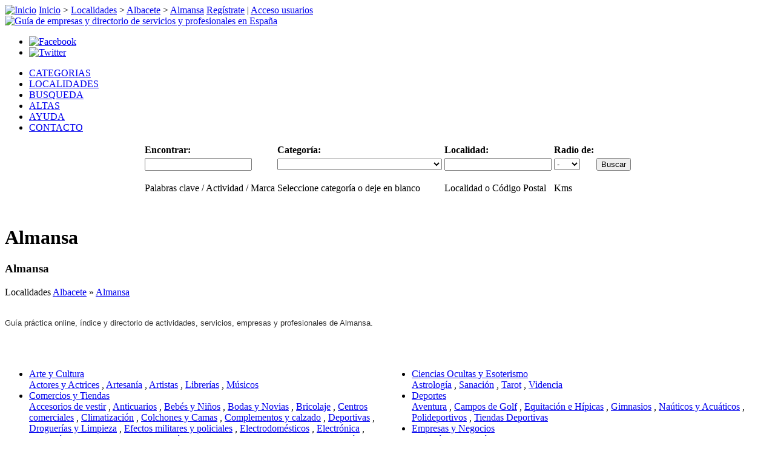

--- FILE ---
content_type: text/html; charset=UTF-8
request_url: http://www.esmiguia.es/loc/albacete/almansa/
body_size: 9667
content:
<!DOCTYPE html PUBLIC "-//W3C//DTD XHTML 1.0 Transitional//EN" "http://www.w3.org/TR/xhtml1/DTD/xhtml1-transitional.dtd">
<html dir="ltr" xmlns="http://www.w3.org/1999/xhtml" xml:lang="es" lang="es">
<head>
<title>Guía de actividades y servicios profesionales en Almansa</title>
<meta http-equiv="Content-Type" content="text/html; charset=utf-8" />
<meta http-equiv="Content-Style-Type" content="text/css" />
<meta http-equiv="content-language" content="es" />
<meta name="robots" content="index, follow" />
<meta name="revisit-after" content="7 days" />
<meta name="page-type" content="Catalogue/directory" />
<meta name="audience" content="all" />
<meta name="copyright" content="Cexia Networks S.L." />
<meta name="publisher" content="Cexia Networks S.L." />
<link rel="schema.DC" href="http://purl.org/dc/elements/1.1/" />
<link rel="schema.DCTERMS" href="http://purl.org/dc/terms/" />
<meta name="DC.language" scheme="DCTERMS.ISO639-2"  content="spa" />
<meta name="DC.type" scheme="DCMIType" content="Text" />
<meta name="DC.format" content="text/html;  charset=utf-8" />
<meta name="DC.publisher" content="Cexia Networks S.L." />
<meta name="DC.rights" content="© Cexia Networks S.L." />
<meta name="geo.region" content="ES" />
<link rel="icon" href="http://www.esmiguia.es/template/guia/images/favicon.ico" type="image/x-icon" />
<link rel="shortcut icon" href="http://www.esmiguia.es/template/guia/images/favicon.ico" />
<meta name="description" content="Guía práctica online, índice y directorio de actividades, servicios, empresas y profesionales de Almansa." />
<meta name="keywords" content="almansa,guia de almansa,directorio de almansa,indice de almansa,profesional almansa,profesionales almansa,servicios almansa,actividades almansa,empresas almansa" /><link rel="canonical" href="http://www.esmiguia.es/loc/albacete/almansa/" /><link rel="stylesheet" type="text/css" href="http://www.esmiguia.es/includes/jquery/jquery.css" />
<link rel="stylesheet" type="text/css" href="http://www.esmiguia.es/template/guia/css.css" />
<script type="text/javascript" src="http://www.esmiguia.es/includes/jquery/jquery.js"></script>
<script type="text/javascript" src="http://www.esmiguia.es/includes/jquery/jquery_custom.js"></script>
<script type="text/javascript" src="http://www.esmiguia.es/includes/javascript_global.js"></script>
<script type="text/javascript" src="http://www.esmiguia.es/template/guia/javascript.js"></script>
<script type="text/javascript">
//<![CDATA[
$(window).load(function(){$.ajaxSetup({url:"http://www.esmiguia.es/ajax.php",type:"POST",data:{from_pmd:"fa2951fb21240c481ca11d2ac58be077"}});$.getScript("http://www.esmiguia.es/cron.php?type=javascript");});
//]]>
</script>

<script type="text/javascript">
window.google_analytics_uacct = "UA-326897-4";
</script>
</head>
<body>
<div id="main">
<div id="border">
<div id="wrapper">
<div id="header">
<div id="status-line">
<span id="breadcrumbs">
<a href="http://www.esmiguia.es" rel="home"><img id="home" src="http://www.esmiguia.es/template/guia/images/icon_home.gif" border="0" alt="Inicio" width="13" height="13" /></a>
<a href="http://www.esmiguia.es" rel="home">Inicio</a>
 > <a href="http://www.esmiguia.es/loc/">Localidades</a>
 > <a href="http://www.esmiguia.es/loc/albacete/">Albacete</a>
 > <a href="http://www.esmiguia.es/loc/albacete/almansa/">Almansa</a>
 
</span>
<span id="login-status">
<a href="/crear-cuenta-usuario/">Regístrate</a> | <a href="/acceso-usuarios/">Acceso usuarios</a>
</span>
</div>
<a href="http://www.esmiguia.es" title="Guía de empresas y directorio de servicios y profesionales en España" rel="home"><img id="logo" src="http://www.esmiguia.es/template/guia/images/logo.gif" border="0" alt="Guía de empresas y directorio de servicios y profesionales en España" width="300" height="80" /></a>
<div id="redes">
<ul>
<li><a href="http://www.facebook.com/pages/esmiguia/129051690504039" rel="nofollow"><img src="http://www.esmiguia.es/template/guia/images/facebook_32.png" alt="Facebook" border="0" width="32" height="32" /></a></li>
<li><a href="http://twitter.com/esmiguia_es" rel="nofollow"><img src="http://www.esmiguia.es/template/guia/images/twitter_32.png" alt="Twitter" border="0" width="32" height="32" /></a></li>
</ul>
</div>
</div><div id="esmenu">
<ul>
<li><a href="/cat/" target="_top">CATEGORIAS</a></li>
<li><a href="/loc/" target="_top">LOCALIDADES</a></li>
<li><a href="/search.php" target="_top">BUSQUEDA</a></li>
<li><a href="/pages/agregar-negocio-o-servicio-a-esmiguia.html" target="_top">ALTAS</a></li>
<li><a href="/ayuda-preguntas-frecuentes/" target="_top">AYUDA</a></li>
<li><a href="/contacto/" target="_top">CONTACTO</a></li>
</ul>
</div>
<div id="buscador">
<div id="searchform">
<div class="form-container">
<form action="http://www.esmiguia.es/search_results.php" method="get">
<table style="margin: 0 auto;">
<tr>
<td><strong>Encontrar:</strong></td>
<td><strong>Categoría:</strong></td>
<td><strong>Localidad:</strong></td>
<td><strong>Radio de:</strong></td>
<td></td>
</tr>
<tr>
<td><input type="text" value="" id="keyword" name="keyword" class="text" /></td>
<td><select id="category" name="category" class="select"><option value=""></option><option value="2">Arte y Cultura</option><option value="304">Ciencias Ocultas y Esoterismo</option><option value="3">Comercios y Tiendas</option><option value="4">Deportes</option><option value="5">Educación</option><option value="6">Empresas y Negocios</option><option value="8">Mascotas y Animales</option><option value="10">Medicina, Salud y Belleza</option><option value="83">Medios de comunicación</option><option value="141">Motor y Automóviles</option><option value="9">Ocio y Entretenimiento</option><option value="13">ONGs, Asociaciones y Ayuda Social</option><option value="7">Restaurantes, Gastronomía y Alimentación</option><option value="11">Servicios Profesionales</option><option value="12">Turismo y Vacaciones</option></select></td>
<td>
<input type="text" value="" id="location" name="location" class="text" /><!--  -->
</td>
<td><select id="zip_miles" name="zip_miles" class="select"><option value="" selected="selected">-</option><option value="5">5</option><option value="10">10</option><option value="25">25</option><option value="50">50</option><option value="100">100</option></select></td>
<td><input type="submit" id="submit_search" name="submit_search" class="submit" value="Buscar" /></td>
</tr>
<tr>
<td valign="top" style="padding-bottom: 15px"><p class="note">Palabras clave / Actividad / Marca</p></td>
<td valign="top" style="padding-bottom: 15px"><p class="note">Seleccione categoría o deje en blanco</p></td>
<td valign="top" style="padding-bottom: 15px"><p class="note">Localidad o Código Postal</p></td>
<td valign="top" style="padding-bottom: 15px"><p class="note">Kms</p></td>
<td></td>
</tr> 
</table>
</form>
</div>
</div></div>
<div id="container">
<div id="center" class="column">
<!-- MIDDLE COLUMN -->
<table cellpadding="0" cellspacing="0" border="0" width="100%">
<tr>
<td valign="middle" align="center" width="100%"></td>
</tr>
</table>
<div class="box">
<div class="box-header">
<div class="box-side"><h1>Almansa</h1></div>
</div>
<div class="box-body">
<div class="box-side">
<div class="box-content">
<div id="content">
 
    <h3>Almansa</h3>
    Localidades            <a href="http://www.esmiguia.es/loc/albacete/" title="Albacete">Albacete</a> &raquo;            <a href="http://www.esmiguia.es/loc/albacete/almansa/" title="Almansa">Almansa</a>    <br /><br />
    <p><span style="color: #333333"><span style="font-size: small"><span style="font-family: Arial">Guía práctica online, índice y directorio de actividades, servicios, empresas y profesionales de Almansa.</span></span></span></p><br /><br />
<div>
        <div style="float: left; width: 50%">
        <ul class="category_list">
                            <li class="category_list">
                                        <div class="category">
                                                    <a href="http://www.esmiguia.es/cat/arte-cultura/loc/albacete/almansa/" title="Arte y Cultura">Arte y Cultura</a>
                                                <br />
                    </div>
                                        <div class="subcategories">
                                                                                    <a href="http://www.esmiguia.es/cat/arte-cultura/actores-actrices/loc/albacete/almansa/" title="Actores y Actrices">Actores y Actrices</a>
                                                        ,                                                                                    <a href="http://www.esmiguia.es/cat/arte-cultura/artesania/loc/albacete/almansa/" title="Artesanía">Artesanía</a>
                                                        ,                                                                                    <a href="http://www.esmiguia.es/cat/arte-cultura/artistas/loc/albacete/almansa/" title="Artistas">Artistas</a>
                                                        ,                                                                                    <a href="http://www.esmiguia.es/cat/arte-cultura/librerias/loc/albacete/almansa/" title="Librerías">Librerías</a>
                                                        ,                                                                                    <a href="http://www.esmiguia.es/cat/arte-cultura/musicos/loc/albacete/almansa/" title="Músicos">Músicos</a>
                                                                                                                            </div> 
                </li>
                            <li class="category_list">
                                        <div class="category">
                                                    <a href="http://www.esmiguia.es/cat/comercios/loc/albacete/almansa/" title="Comercios y Tiendas">Comercios y Tiendas</a>
                                                <br />
                    </div>
                                        <div class="subcategories">
                                                                                    <a href="http://www.esmiguia.es/cat/comercios/accesorios-de-vestir/loc/albacete/almansa/" title="Accesorios de vestir">Accesorios de vestir</a>
                                                        ,                                                                                    <a href="http://www.esmiguia.es/cat/comercios/anticuarios/loc/albacete/almansa/" title="Anticuarios">Anticuarios</a>
                                                        ,                                                                                    <a href="http://www.esmiguia.es/cat/comercios/bebes-ninos/loc/albacete/almansa/" title="Bebés y Niños">Bebés y Niños</a>
                                                        ,                                                                                    <a href="http://www.esmiguia.es/cat/comercios/bodas-novias/loc/albacete/almansa/" title="Bodas y Novias">Bodas y Novias</a>
                                                        ,                                                                                    <a href="http://www.esmiguia.es/cat/comercios/bricolaje/loc/albacete/almansa/" title="Bricolaje">Bricolaje</a>
                                                        ,                                                                                    <a href="http://www.esmiguia.es/cat/comercios/centros-comerciales/loc/albacete/almansa/" title="Centros comerciales">Centros comerciales</a>
                                                        ,                                                                                    <a href="http://www.esmiguia.es/cat/comercios/climatizacion/loc/albacete/almansa/" title="Climatización">Climatización</a>
                                                        ,                                                                                    <a href="http://www.esmiguia.es/cat/comercios/colchones-camas/loc/albacete/almansa/" title="Colchones y Camas">Colchones y Camas</a>
                                                        ,                                                                                    <a href="http://www.esmiguia.es/cat/comercios/complementos-calzado/loc/albacete/almansa/" title="Complementos y calzado">Complementos y calzado</a>
                                                        ,                                                                                    <a href="http://www.esmiguia.es/cat/comercios/deportivas/loc/albacete/almansa/" title="Deportivas">Deportivas</a>
                                                        ,                                                                                    <a href="http://www.esmiguia.es/cat/comercios/droguerias-limpieza/loc/albacete/almansa/" title="Droguerías y Limpieza">Droguerías y Limpieza</a>
                                                        ,                                                                                    <a href="http://www.esmiguia.es/cat/comercios/efectos-militares-policiales/loc/albacete/almansa/" title="Efectos militares y policiales">Efectos militares y policiales</a>
                                                        ,                                                                                    <a href="http://www.esmiguia.es/cat/comercios/electrodomesticos/loc/albacete/almansa/" title="Electrodomésticos">Electrodomésticos</a>
                                                        ,                                                                                    <a href="http://www.esmiguia.es/cat/comercios/electronica/loc/albacete/almansa/" title="Electrónica">Electrónica</a>
                                                        ,                                                                                    <a href="http://www.esmiguia.es/cat/comercios/ferreteras/loc/albacete/almansa/" title="Ferreterías">Ferreterías</a>
                                                        ,                                                                                    <a href="http://www.esmiguia.es/cat/comercios/flores-plantas/loc/albacete/almansa/" title="Flores y Plantas">Flores y Plantas</a>
                                                        ,                                                                                    <a href="http://www.esmiguia.es/cat/comercios/fotografia/loc/albacete/almansa/" title="Fotografía">Fotografía</a>
                                                        ,                                                                                    <a href="http://www.esmiguia.es/cat/comercios/gafas-de-sol/loc/albacete/almansa/" title="Gafas de sol">Gafas de sol</a>
                                                        ,                                                                                    <a href="http://www.esmiguia.es/cat/comercios/hogar-menaje/loc/albacete/almansa/" title="Hogar y Menaje">Hogar y Menaje</a>
                                                        ,                                                                                    <a href="http://www.esmiguia.es/cat/comercios/iluminacion-lamparas/loc/albacete/almansa/" title="Iluminación y Lámparas">Iluminación y Lámparas</a>
                                                        ,                                                                                    <a href="http://www.esmiguia.es/cat/comercios/informatica/loc/albacete/almansa/" title="Informática">Informática</a>
                                                        ,                                                                                    <a href="http://www.esmiguia.es/cat/comercios/instrumentos-musicales/loc/albacete/almansa/" title="Instrumentos musicales">Instrumentos musicales</a>
                                                        ,                                                                                    <a href="http://www.esmiguia.es/cat/comercios/joyas-bisuteria/loc/albacete/almansa/" title="Joyas y Bisutería">Joyas y Bisutería</a>
                                                        ,                                                                                    <a href="http://www.esmiguia.es/cat/comercios/juguetes-videojuegos/loc/albacete/almansa/" title="Juguetes y Videojuegos">Juguetes y Videojuegos</a>
                                                        ,                                                                                    <a href="http://www.esmiguia.es/cat/comercios/lenceria/loc/albacete/almansa/" title="Lencería">Lencería</a>
                                                        ,                                                                                    <a href="http://www.esmiguia.es/cat/comercios/librerias/loc/albacete/almansa/" title="Librerías">Librerías</a>
                                                        ,                                                                                    <a href="http://www.esmiguia.es/cat/comercios/loterias/loc/albacete/almansa/" title="Loterías">Loterías</a>
                                                        ,                                                                                    <a href="http://www.esmiguia.es/cat/comercios/maletas/loc/albacete/almansa/" title="Maletas">Maletas</a>
                                                        ,                                                                                    <a href="http://www.esmiguia.es/cat/comercios/maquinaria/loc/albacete/almansa/" title="Maquinaria">Maquinaria</a>
                                                        ,                                                                                    <a href="http://www.esmiguia.es/cat/comercios/muebles/loc/albacete/almansa/" title="Muebles">Muebles</a>
                                                        ,                                                                                    <a href="http://www.esmiguia.es/cat/comercios/musica-dvd/loc/albacete/almansa/" title="Música y DVD">Música y DVD</a>
                                                        ,                                                                                    <a href="http://www.esmiguia.es/cat/comercios/papeleria/loc/albacete/almansa/" title="Papelería">Papelería</a>
                                                        ,                                                                                    <a href="http://www.esmiguia.es/cat/comercios/perfumes/loc/albacete/almansa/" title="Perfumes">Perfumes</a>
                                                        ,                                                                                    <a href="http://www.esmiguia.es/cat/comercios/regalos/loc/albacete/almansa/" title="Regalos">Regalos</a>
                                                        ,                                                                                    <a href="http://www.esmiguia.es/cat/comercios/relojes/loc/albacete/almansa/" title="Relojes">Relojes</a>
                                                        ,                                                                                    <a href="http://www.esmiguia.es/cat/comercios/ropa-moda/loc/albacete/almansa/" title="Ropa y Moda">Ropa y Moda</a>
                                                        ,                                                                                    <a href="http://www.esmiguia.es/cat/comercios/seguridad/loc/albacete/almansa/" title="Seguridad">Seguridad</a>
                                                        ,                                                                                    <a href="http://www.esmiguia.es/cat/comercios/tabaco/loc/albacete/almansa/" title="Tabaco">Tabaco</a>
                                                        ,                                                                                    <a href="http://www.esmiguia.es/cat/comercios/telefonia/loc/albacete/almansa/" title="Telefonía">Telefonía</a>
                                                        ,                                                                                    <a href="http://www.esmiguia.es/cat/comercios/venta-de-entradas/loc/albacete/almansa/" title="Venta de entradas">Venta de entradas</a>
                                                                                                                            </div> 
                </li>
                            <li class="category_list">
                                        <div class="category">
                                                    <a href="http://www.esmiguia.es/cat/educacion/loc/albacete/almansa/" title="Educación">Educación</a>
                                                <br />
                    </div>
                                        <div class="subcategories">
                                                                                    <a href="http://www.esmiguia.es/cat/educacion/academias/loc/albacete/almansa/" title="Academias">Academias</a>
                                                        ,                                                                                    <a href="http://www.esmiguia.es/cat/educacion/escuelas-centros-educativos/loc/albacete/almansa/" title="Escuelas y Centros Educativos">Escuelas y Centros Educativos</a>
                                                        ,                                                                                    <a href="http://www.esmiguia.es/cat/educacion/profesores-particulares/loc/albacete/almansa/" title="Profesores particulares">Profesores particulares</a>
                                                        ,                                                                                    <a href="http://www.esmiguia.es/cat/educacion/universidades/loc/albacete/almansa/" title="Universidades">Universidades</a>
                                                                                                                            </div> 
                </li>
                            <li class="category_list">
                                        <div class="category">
                                                    <a href="http://www.esmiguia.es/cat/mascotas-animales/loc/albacete/almansa/" title="Mascotas y Animales">Mascotas y Animales</a>
                                                <br />
                    </div>
                                        <div class="subcategories">
                                                                                    <a href="http://www.esmiguia.es/cat/mascotas-animales/adiestramiento/loc/albacete/almansa/" title="Adiestramiento">Adiestramiento</a>
                                                        ,                                                                                    <a href="http://www.esmiguia.es/cat/mascotas-animales/tiendas-de-mascotas/loc/albacete/almansa/" title="Tiendas de mascotas">Tiendas de mascotas</a>
                                                        ,                                                                                    <a href="http://www.esmiguia.es/cat/mascotas-animales/veterinarios/loc/albacete/almansa/" title="Veterinarios">Veterinarios</a>
                                                                                                                            </div> 
                </li>
                            <li class="category_list">
                                        <div class="category">
                                                    <a href="http://www.esmiguia.es/cat/medios-de-comunicacion/loc/albacete/almansa/" title="Medios de comunicación">Medios de comunicación</a>
                                                <br />
                    </div>
                                        <div class="subcategories">
                                                                                    <a href="http://www.esmiguia.es/cat/medios-de-comunicacion/internet/loc/albacete/almansa/" title="Internet">Internet</a>
                                                        ,                                                                                    <a href="http://www.esmiguia.es/cat/medios-de-comunicacion/television/loc/albacete/almansa/" title="Televisión">Televisión</a>
                                                                                                                            </div> 
                </li>
                            <li class="category_list">
                                        <div class="category">
                                                    <a href="http://www.esmiguia.es/cat/ocio-entretenimiento/loc/albacete/almansa/" title="Ocio y Entretenimiento">Ocio y Entretenimiento</a>
                                                <br />
                    </div>
                                        <div class="subcategories">
                                                                                    <a href="http://www.esmiguia.es/cat/ocio-entretenimiento/bingos/loc/albacete/almansa/" title="Bingos">Bingos</a>
                                                        ,                                                                                    <a href="http://www.esmiguia.es/cat/ocio-entretenimiento/boleras/loc/albacete/almansa/" title="Boleras">Boleras</a>
                                                        ,                                                                                    <a href="http://www.esmiguia.es/cat/ocio-entretenimiento/casinos/loc/albacete/almansa/" title="Casinos">Casinos</a>
                                                        ,                                                                                    <a href="http://www.esmiguia.es/cat/ocio-entretenimiento/despedidas/loc/albacete/almansa/" title="Despedidas">Despedidas</a>
                                                        ,                                                                                    <a href="http://www.esmiguia.es/cat/ocio-entretenimiento/espectaculos/loc/albacete/almansa/" title="Espectáculos">Espectáculos</a>
                                                        ,                                                                                    <a href="http://www.esmiguia.es/cat/ocio-entretenimiento/parques-tematicos/loc/albacete/almansa/" title="Parques Temáticos">Parques Temáticos</a>
                                                        ,                                                                                    <a href="http://www.esmiguia.es/cat/ocio-entretenimiento/salas-de-baile/loc/albacete/almansa/" title="Salas de Baile">Salas de Baile</a>
                                                        ,                                                                                    <a href="http://www.esmiguia.es/cat/ocio-entretenimiento/salas-de-fiesta/loc/albacete/almansa/" title="Salas de Fiesta">Salas de Fiesta</a>
                                                                                                                            </div> 
                </li>
                            <li class="category_list">
                                        <div class="category">
                                                    <a href="http://www.esmiguia.es/cat/restaurantes-gastronomia-alimentacion/loc/albacete/almansa/" title="Restaurantes, Gastronomía y Alimentación">Restaurantes, Gastronomía y Alimentación</a>
                                                <br />
                    </div>
                                        <div class="subcategories">
                                                                                    <a href="http://www.esmiguia.es/cat/restaurantes-gastronomia-alimentacion/cafeterias-teterias/loc/albacete/almansa/" title="Cafeterías y Teterías">Cafeterías y Teterías</a>
                                                        ,                                                                                    <a href="http://www.esmiguia.es/cat/restaurantes-gastronomia-alimentacion/catering/loc/albacete/almansa/" title="Catering">Catering</a>
                                                        ,                                                                                    <a href="http://www.esmiguia.es/cat/restaurantes-gastronomia-alimentacion/bares-cervecerias/loc/albacete/almansa/" title="Bares y Cervecerías">Bares y Cervecerías</a>
                                                        ,                                                                                    <a href="http://www.esmiguia.es/cat/restaurantes-gastronomia-alimentacion/bodegas/loc/albacete/almansa/" title="Bodegas">Bodegas</a>
                                                        ,                                                                                    <a href="http://www.esmiguia.es/cat/restaurantes-gastronomia-alimentacion/heladerias/loc/albacete/almansa/" title="Heladerías">Heladerías</a>
                                                        ,                                                                                    <a href="http://www.esmiguia.es/cat/restaurantes-gastronomia-alimentacion/licorerias/loc/albacete/almansa/" title="Licorerías">Licorerías</a>
                                                        ,                                                                                    <a href="http://www.esmiguia.es/cat/restaurantes-gastronomia-alimentacion/pastelerias/loc/albacete/almansa/" title="Pastelerías">Pastelerías</a>
                                                        ,                                                                                    <a href="http://www.esmiguia.es/cat/restaurantes-gastronomia-alimentacion/productos-alimenticios/loc/albacete/almansa/" title="Productos alimenticios">Productos alimenticios</a>
                                                        ,                                                                                    <a href="http://www.esmiguia.es/cat/restaurantes-gastronomia-alimentacion/restaurantes/loc/albacete/almansa/" title="Restaurantes">Restaurantes</a>
                                                        ,                                                                                    <a href="http://www.esmiguia.es/cat/restaurantes-gastronomia-alimentacion/supermercados/loc/albacete/almansa/" title="Supermercados">Supermercados</a>
                                                        ,                                                                                    <a href="http://www.esmiguia.es/cat/restaurantes-gastronomia-alimentacion/tiendas-de-alimentacion/loc/albacete/almansa/" title="Tiendas de alimentación">Tiendas de alimentación</a>
                                                                                                                            </div> 
                </li>
                            <li class="category_list">
                                        <div class="category">
                                                    <a href="http://www.esmiguia.es/cat/turismo-vacaciones/loc/albacete/almansa/" title="Turismo y Vacaciones">Turismo y Vacaciones</a>
                                                <br />
                    </div>
                                        <div class="subcategories">
                                                                                    <a href="http://www.esmiguia.es/cat/turismo-vacaciones/agencias-de-viajes/loc/albacete/almansa/" title="Agencias de Viajes">Agencias de Viajes</a>
                                                        ,                                                                                    <a href="http://www.esmiguia.es/cat/turismo-vacaciones/alquiler-de-apartamentos/loc/albacete/almansa/" title="Alquiler de Apartamentos">Alquiler de Apartamentos</a>
                                                        ,                                                                                    <a href="http://www.esmiguia.es/cat/turismo-vacaciones/alquiler-de-vehiculos/loc/albacete/almansa/" title="Alquiler de Vehículos">Alquiler de Vehículos</a>
                                                        ,                                                                                    <a href="http://www.esmiguia.es/cat/turismo-vacaciones/balnearios-spas/loc/albacete/almansa/" title="Balnearios y SPAs">Balnearios y SPAs</a>
                                                        ,                                                                                    <a href="http://www.esmiguia.es/cat/turismo-vacaciones/campings/loc/albacete/almansa/" title="Campings">Campings</a>
                                                        ,                                                                                    <a href="http://www.esmiguia.es/cat/turismo-vacaciones/casas-rurales/loc/albacete/almansa/" title="Casas Rurales">Casas Rurales</a>
                                                        ,                                                                                    <a href="http://www.esmiguia.es/cat/turismo-vacaciones/hoteles/loc/albacete/almansa/" title="Hoteles">Hoteles</a>
                                                        ,                                                                                    <a href="http://www.esmiguia.es/cat/turismo-vacaciones/lineas-aereas/loc/albacete/almansa/" title="Líneas Aéreas">Líneas Aéreas</a>
                                                        ,                                                                                    <a href="http://www.esmiguia.es/cat/turismo-vacaciones/localidades-turisticas/loc/albacete/almansa/" title="Localidades Turísticas">Localidades Turísticas</a>
                                                        ,                                                                                    <a href="http://www.esmiguia.es/cat/turismo-vacaciones/multiaventura/loc/albacete/almansa/" title="Multiaventura">Multiaventura</a>
                                                        ,                                                                                    <a href="http://www.esmiguia.es/cat/turismo-vacaciones/transportes/loc/albacete/almansa/" title="Transportes">Transportes</a>
                                                        ,                                                                                    <a href="http://www.esmiguia.es/cat/turismo-vacaciones/turismo-de-idiomas/loc/albacete/almansa/" title="Turismo de idiomas">Turismo de idiomas</a>
                                                                                                                            </div> 
                </li>
                    </ul>
    </div>
        <div style="float: left; width: 50%">
        <ul class="category_list">
                            <li class="category_list">
                                        <div class="category">
                                                    <a href="http://www.esmiguia.es/cat/ciencias-ocultas-esoterismo/loc/albacete/almansa/" title="Ciencias Ocultas y Esoterismo">Ciencias Ocultas y Esoterismo</a>
                                                <br />
                    </div>
                                        <div class="subcategories">
                                                                                    <a href="http://www.esmiguia.es/cat/ciencias-ocultas-esoterismo/astrologia/loc/albacete/almansa/" title="Astrología">Astrología</a>
                                                        ,                                                                                    <a href="http://www.esmiguia.es/cat/ciencias-ocultas-esoterismo/sanacion/loc/albacete/almansa/" title="Sanación">Sanación</a>
                                                        ,                                                                                    <a href="http://www.esmiguia.es/cat/ciencias-ocultas-esoterismo/tarot/loc/albacete/almansa/" title="Tarot">Tarot</a>
                                                        ,                                                                                    <a href="http://www.esmiguia.es/cat/ciencias-ocultas-esoterismo/videncia/loc/albacete/almansa/" title="Videncia">Videncia</a>
                                                                                                                            </div> 
                </li>
                            <li class="category_list">
                                        <div class="category">
                                                    <a href="http://www.esmiguia.es/cat/deportes/loc/albacete/almansa/" title="Deportes">Deportes</a>
                                                <br />
                    </div>
                                        <div class="subcategories">
                                                                                    <a href="http://www.esmiguia.es/cat/deportes/aventura/loc/albacete/almansa/" title="Aventura">Aventura</a>
                                                        ,                                                                                    <a href="http://www.esmiguia.es/cat/deportes/campos-de-golf/loc/albacete/almansa/" title="Campos de Golf">Campos de Golf</a>
                                                        ,                                                                                    <a href="http://www.esmiguia.es/cat/deportes/equitacion-hipicas/loc/albacete/almansa/" title="Equitación e Hípicas">Equitación e Hípicas</a>
                                                        ,                                                                                    <a href="http://www.esmiguia.es/cat/deportes/gimnasios/loc/albacete/almansa/" title="Gimnasios">Gimnasios</a>
                                                        ,                                                                                    <a href="http://www.esmiguia.es/cat/deportes/nauticos-acuaticos/loc/albacete/almansa/" title="Naúticos y Acuáticos">Naúticos y Acuáticos</a>
                                                        ,                                                                                    <a href="http://www.esmiguia.es/cat/deportes/polideportivos/loc/albacete/almansa/" title="Polideportivos">Polideportivos</a>
                                                        ,                                                                                    <a href="http://www.esmiguia.es/cat/deportes/tiendas-deportivas/loc/albacete/almansa/" title="Tiendas Deportivas">Tiendas Deportivas</a>
                                                                                                                            </div> 
                </li>
                            <li class="category_list">
                                        <div class="category">
                                                    <a href="http://www.esmiguia.es/cat/empresas-negocios/loc/albacete/almansa/" title="Empresas y Negocios">Empresas y Negocios</a>
                                                <br />
                    </div>
                                        <div class="subcategories">
                                                                                    <a href="http://www.esmiguia.es/cat/empresas-negocios/asesorias-gestorias/loc/albacete/almansa/" title="Asesorías y Gestorías">Asesorías y Gestorías</a>
                                                        ,                                                                                    <a href="http://www.esmiguia.es/cat/empresas-negocios/auditoras/loc/albacete/almansa/" title="Auditoras">Auditoras</a>
                                                        ,                                                                                    <a href="http://www.esmiguia.es/cat/empresas-negocios/bancos-instituciones-financieras/loc/albacete/almansa/" title="Bancos e Instituciones Financieras">Bancos e Instituciones Financieras</a>
                                                        ,                                                                                    <a href="http://www.esmiguia.es/cat/empresas-negocios/centros-de-negocios/loc/albacete/almansa/" title="Centros de negocios">Centros de negocios</a>
                                                        ,                                                                                    <a href="http://www.esmiguia.es/cat/empresas-negocios/construccion/loc/albacete/almansa/" title="Construcción">Construcción</a>
                                                        ,                                                                                    <a href="http://www.esmiguia.es/cat/empresas-negocios/empleo/loc/albacete/almansa/" title="Empleo">Empleo</a>
                                                        ,                                                                                    <a href="http://www.esmiguia.es/cat/empresas-negocios/energia/loc/albacete/almansa/" title="Energía">Energía</a>
                                                        ,                                                                                    <a href="http://www.esmiguia.es/cat/empresas-negocios/formacion/loc/albacete/almansa/" title="Formación">Formación</a>
                                                        ,                                                                                    <a href="http://www.esmiguia.es/cat/empresas-negocios/gestion-recursos-humanos/loc/albacete/almansa/" title="Gestión y Recursos Humanos">Gestión y Recursos Humanos</a>
                                                        ,                                                                                    <a href="http://www.esmiguia.es/cat/empresas-negocios/industria/loc/albacete/almansa/" title="Industria">Industria</a>
                                                        ,                                                                                    <a href="http://www.esmiguia.es/cat/empresas-negocios/inmobiliarias/loc/albacete/almansa/" title="Inmobiliarias">Inmobiliarias</a>
                                                        ,                                                                                    <a href="http://www.esmiguia.es/cat/empresas-negocios/legal/loc/albacete/almansa/" title="Legal">Legal</a>
                                                        ,                                                                                    <a href="http://www.esmiguia.es/cat/empresas-negocios/marketing/loc/albacete/almansa/" title="Marketing">Marketing</a>
                                                        ,                                                                                    <a href="http://www.esmiguia.es/cat/empresas-negocios/seguros/loc/albacete/almansa/" title="Seguros">Seguros</a>
                                                        ,                                                                                    <a href="http://www.esmiguia.es/cat/empresas-negocios/tecnologias/loc/albacete/almansa/" title="Tecnologías">Tecnologías</a>
                                                        ,                                                                                    <a href="http://www.esmiguia.es/cat/empresas-negocios/telecomunicaciones/loc/albacete/almansa/" title="Telecomunicaciones">Telecomunicaciones</a>
                                                        ,                                                                                    <a href="http://www.esmiguia.es/cat/empresas-negocios/transportes/loc/albacete/almansa/" title="Transportes">Transportes</a>
                                                                                                                            </div> 
                </li>
                            <li class="category_list">
                                        <div class="category">
                                                    <a href="http://www.esmiguia.es/cat/medicina-salud-belleza/loc/albacete/almansa/" title="Medicina, Salud y Belleza">Medicina, Salud y Belleza</a>
                                                <br />
                    </div>
                                        <div class="subcategories">
                                                                                    <a href="http://www.esmiguia.es/cat/medicina-salud-belleza/ambulancias/loc/albacete/almansa/" title="Ambulancias">Ambulancias</a>
                                                        ,                                                                                    <a href="http://www.esmiguia.es/cat/medicina-salud-belleza/asistencia-a-domicilio/loc/albacete/almansa/" title="Asistencia a domicilio">Asistencia a domicilio</a>
                                                        ,                                                                                    <a href="http://www.esmiguia.es/cat/medicina-salud-belleza/dentistas-clinicas-dentales/loc/albacete/almansa/" title="Dentistas y Clínicas dentales">Dentistas y Clínicas dentales</a>
                                                        ,                                                                                    <a href="http://www.esmiguia.es/cat/medicina-salud-belleza/centros-de-belleza/loc/albacete/almansa/" title="Centros de belleza">Centros de belleza</a>
                                                        ,                                                                                    <a href="http://www.esmiguia.es/cat/medicina-salud-belleza/centros-de-salud/loc/albacete/almansa/" title="Centros de salud">Centros de salud</a>
                                                        ,                                                                                    <a href="http://www.esmiguia.es/cat/medicina-salud-belleza/clinicas/loc/albacete/almansa/" title="Clínicas">Clínicas</a>
                                                        ,                                                                                    <a href="http://www.esmiguia.es/cat/medicina-salud-belleza/cosmeticos/loc/albacete/almansa/" title="Cosméticos">Cosméticos</a>
                                                        ,                                                                                    <a href="http://www.esmiguia.es/cat/medicina-salud-belleza/estetica/loc/albacete/almansa/" title="Estética">Estética</a>
                                                        ,                                                                                    <a href="http://www.esmiguia.es/cat/medicina-salud-belleza/farmacias-parafarmacias/loc/albacete/almansa/" title="Farmacias y Parafarmacias">Farmacias y Parafarmacias</a>
                                                        ,                                                                                    <a href="http://www.esmiguia.es/cat/medicina-salud-belleza/fisioterapeutas/loc/albacete/almansa/" title="Fisioterapeutas">Fisioterapeutas</a>
                                                        ,                                                                                    <a href="http://www.esmiguia.es/cat/medicina-salud-belleza/herbolarios/loc/albacete/almansa/" title="Herbolarios">Herbolarios</a>
                                                        ,                                                                                    <a href="http://www.esmiguia.es/cat/medicina-salud-belleza/laboratorios/loc/albacete/almansa/" title="Laboratorios">Laboratorios</a>
                                                        ,                                                                                    <a href="http://www.esmiguia.es/cat/medicina-salud-belleza/medicos/loc/albacete/almansa/" title="Médicos">Médicos</a>
                                                        ,                                                                                    <a href="http://www.esmiguia.es/cat/medicina-salud-belleza/meditacion/loc/albacete/almansa/" title="Meditación">Meditación</a>
                                                        ,                                                                                    <a href="http://www.esmiguia.es/cat/medicina-salud-belleza/naturopatia-homeopatia/loc/albacete/almansa/" title="Naturopatía y Homeopatía">Naturopatía y Homeopatía</a>
                                                        ,                                                                                    <a href="http://www.esmiguia.es/cat/medicina-salud-belleza/opticas/loc/albacete/almansa/" title="Ópticas">Ópticas</a>
                                                        ,                                                                                    <a href="http://www.esmiguia.es/cat/medicina-salud-belleza/ortopedia/loc/albacete/almansa/" title="Ortopedia">Ortopedia</a>
                                                        ,                                                                                    <a href="http://www.esmiguia.es/cat/medicina-salud-belleza/peluquerias/loc/albacete/almansa/" title="Peluquerías">Peluquerías</a>
                                                        ,                                                                                    <a href="http://www.esmiguia.es/cat/medicina-salud-belleza/psicologos/loc/albacete/almansa/" title="Psicólogos">Psicólogos</a>
                                                        ,                                                                                    <a href="http://www.esmiguia.es/cat/medicina-salud-belleza/productos-de-belleza/loc/albacete/almansa/" title="Productos de belleza">Productos de belleza</a>
                                                        ,                                                                                    <a href="http://www.esmiguia.es/cat/medicina-salud-belleza/residencias/loc/albacete/almansa/" title="Residencias">Residencias</a>
                                                                                                                            </div> 
                </li>
                            <li class="category_list">
                                        <div class="category">
                                                    <a href="http://www.esmiguia.es/cat/motor-automoviles/loc/albacete/almansa/" title="Motor y Automóviles">Motor y Automóviles</a>
                                                <br />
                    </div>
                                        <div class="subcategories">
                                                                                    <a href="http://www.esmiguia.es/cat/motor-automoviles/accesorios-tunning/loc/albacete/almansa/" title="Accesorios y Tunning">Accesorios y Tunning</a>
                                                        ,                                                                                    <a href="http://www.esmiguia.es/cat/motor-automoviles/alquiler-de-vehiculos/loc/albacete/almansa/" title="Alquiler de vehículos">Alquiler de vehículos</a>
                                                        ,                                                                                    <a href="http://www.esmiguia.es/cat/motor-automoviles/autoescuelas/loc/albacete/almansa/" title="Autoescuelas">Autoescuelas</a>
                                                        ,                                                                                    <a href="http://www.esmiguia.es/cat/motor-automoviles/concesionarios/loc/albacete/almansa/" title="Concesionarios">Concesionarios</a>
                                                        ,                                                                                    <a href="http://www.esmiguia.es/cat/motor-automoviles/repuestos/loc/albacete/almansa/" title="Repuestos">Repuestos</a>
                                                        ,                                                                                    <a href="http://www.esmiguia.es/cat/motor-automoviles/talleres-revisiones/loc/albacete/almansa/" title="Talleres y Revisiones">Talleres y Revisiones</a>
                                                                                                                            </div> 
                </li>
                            <li class="category_list">
                                        <div class="category">
                                                    <a href="http://www.esmiguia.es/cat/ongs-asociaciones-ayudasocial/loc/albacete/almansa/" title="ONGs, Asociaciones y Ayuda Social">ONGs, Asociaciones y Ayuda Social</a>
                                                <br />
                    </div>
                                        <div class="subcategories">
                                                                                    <a href="http://www.esmiguia.es/cat/ongs-asociaciones-ayudasocial/asociaciones/loc/albacete/almansa/" title="Asociaciones">Asociaciones</a>
                                                        ,                                                                                    <a href="http://www.esmiguia.es/cat/ongs-asociaciones-ayudasocial/ayuda-social/loc/albacete/almansa/" title="Ayuda Social">Ayuda Social</a>
                                                                                                                            </div> 
                </li>
                            <li class="category_list">
                                        <div class="category">
                                                    <a href="http://www.esmiguia.es/cat/servicios-profesionales/loc/albacete/almansa/" title="Servicios Profesionales">Servicios Profesionales</a>
                                                <br />
                    </div>
                                        <div class="subcategories">
                                                                                    <a href="http://www.esmiguia.es/cat/servicios-profesionales/abogados/loc/albacete/almansa/" title="Abogados">Abogados</a>
                                                        ,                                                                                    <a href="http://www.esmiguia.es/cat/servicios-profesionales/administradores-de-fincas/loc/albacete/almansa/" title="Administradores de fincas">Administradores de fincas</a>
                                                        ,                                                                                    <a href="http://www.esmiguia.es/cat/servicios-profesionales/agencias-de-modelos/loc/albacete/almansa/" title="Agencias de modelos">Agencias de modelos</a>
                                                        ,                                                                                    <a href="http://www.esmiguia.es/cat/servicios-profesionales/aislamientos-impermeabilizados/loc/albacete/almansa/" title="Aislamientos e Impermeabilizados">Aislamientos e Impermeabilizados</a>
                                                        ,                                                                                    <a href="http://www.esmiguia.es/cat/servicios-profesionales/albaniles/loc/albacete/almansa/" title="Albañiles">Albañiles</a>
                                                        ,                                                                                    <a href="http://www.esmiguia.es/cat/servicios-profesionales/arquitectos/loc/albacete/almansa/" title="Arquitectos">Arquitectos</a>
                                                        ,                                                                                    <a href="http://www.esmiguia.es/cat/servicios-profesionales/ascensores/loc/albacete/almansa/" title="Ascensores">Ascensores</a>
                                                        ,                                                                                    <a href="http://www.esmiguia.es/cat/servicios-profesionales/asesorias-gestorias/loc/albacete/almansa/" title="Asesorías y Gestorías">Asesorías y Gestorías</a>
                                                        ,                                                                                    <a href="http://www.esmiguia.es/cat/servicios-profesionales/bomberos/loc/albacete/almansa/" title="Bomberos">Bomberos</a>
                                                        ,                                                                                    <a href="http://www.esmiguia.es/cat/servicios-profesionales/calderas/loc/albacete/almansa/" title="Calderas">Calderas</a>
                                                        ,                                                                                    <a href="http://www.esmiguia.es/cat/servicios-profesionales/carpinteros/loc/albacete/almansa/" title="Carpinteros">Carpinteros</a>
                                                        ,                                                                                    <a href="http://www.esmiguia.es/cat/servicios-profesionales/cerrajeros/loc/albacete/almansa/" title="Cerrajeros">Cerrajeros</a>
                                                        ,                                                                                    <a href="http://www.esmiguia.es/cat/servicios-profesionales/climatizacion/loc/albacete/almansa/" title="Climatización">Climatización</a>
                                                        ,                                                                                    <a href="http://www.esmiguia.es/cat/servicios-profesionales/cristales-ventanas/loc/albacete/almansa/" title="Cristales y Ventanas">Cristales y Ventanas</a>
                                                        ,                                                                                    <a href="http://www.esmiguia.es/cat/servicios-profesionales/detectives/loc/albacete/almansa/" title="Detectives">Detectives</a>
                                                        ,                                                                                    <a href="http://www.esmiguia.es/cat/servicios-profesionales/servicios-domesticos/loc/albacete/almansa/" title="Servicios domésticos">Servicios domésticos</a>
                                                        ,                                                                                    <a href="http://www.esmiguia.es/cat/servicios-profesionales/electricistas/loc/albacete/almansa/" title="Electricistas">Electricistas</a>
                                                        ,                                                                                    <a href="http://www.esmiguia.es/cat/servicios-profesionales/fachadas/loc/albacete/almansa/" title="Fachadas">Fachadas</a>
                                                        ,                                                                                    <a href="http://www.esmiguia.es/cat/servicios-profesionales/fontaneros/loc/albacete/almansa/" title="Fontaneros">Fontaneros</a>
                                                        ,                                                                                    <a href="http://www.esmiguia.es/cat/servicios-profesionales/fotografos/loc/albacete/almansa/" title="Fotógrafos">Fotógrafos</a>
                                                        ,                                                                                    <a href="http://www.esmiguia.es/cat/servicios-profesionales/funerarias/loc/albacete/almansa/" title="Funerarias">Funerarias</a>
                                                        ,                                                                                    <a href="http://www.esmiguia.es/cat/servicios-profesionales/instaladores-de-gas/loc/albacete/almansa/" title="Instaladores de gas">Instaladores de gas</a>
                                                        ,                                                                                    <a href="http://www.esmiguia.es/cat/servicios-profesionales/interioristas/loc/albacete/almansa/" title="Interioristas">Interioristas</a>
                                                        ,                                                                                    <a href="http://www.esmiguia.es/cat/servicios-profesionales/servicios-graficos/loc/albacete/almansa/" title="Servicios Gráficos">Servicios Gráficos</a>
                                                        ,                                                                                    <a href="http://www.esmiguia.es/cat/servicios-profesionales/servicios-informaticos/loc/albacete/almansa/" title="Servicios Informáticos">Servicios Informáticos</a>
                                                        ,                                                                                    <a href="http://www.esmiguia.es/cat/servicios-profesionales/servicios-de-internet/loc/albacete/almansa/" title="Servicios de Internet">Servicios de Internet</a>
                                                        ,                                                                                    <a href="http://www.esmiguia.es/cat/servicios-profesionales/ingenieros/loc/albacete/almansa/" title="Ingenieros">Ingenieros</a>
                                                        ,                                                                                    <a href="http://www.esmiguia.es/cat/servicios-profesionales/jardineria/loc/albacete/almansa/" title="Jardinería">Jardinería</a>
                                                        ,                                                                                    <a href="http://www.esmiguia.es/cat/servicios-profesionales/limpieza-asistentas/loc/albacete/almansa/" title="Limpieza y Asistentas">Limpieza y Asistentas</a>
                                                        ,                                                                                    <a href="http://www.esmiguia.es/cat/servicios-profesionales/material-de-oficina/loc/albacete/almansa/" title="Material de oficina">Material de oficina</a>
                                                        ,                                                                                    <a href="http://www.esmiguia.es/cat/servicios-profesionales/mudanzas-guardamuebles/loc/albacete/almansa/" title="Mudanzas y Guardamuebles">Mudanzas y Guardamuebles</a>
                                                        ,                                                                                    <a href="http://www.esmiguia.es/cat/servicios-profesionales/peritos/loc/albacete/almansa/" title="Peritos">Peritos</a>
                                                        ,                                                                                    <a href="http://www.esmiguia.es/cat/servicios-profesionales/pintores/loc/albacete/almansa/" title="Pintores">Pintores</a>
                                                        ,                                                                                    <a href="http://www.esmiguia.es/cat/servicios-profesionales/piscinas-fuentes/loc/albacete/almansa/" title="Piscinas y Fuentes">Piscinas y Fuentes</a>
                                                        ,                                                                                    <a href="http://www.esmiguia.es/cat/servicios-profesionales/reformas-obras/loc/albacete/almansa/" title="Reformas y Obras">Reformas y Obras</a>
                                                        ,                                                                                    <a href="http://www.esmiguia.es/cat/servicios-profesionales/reparacion-de-electrodomesticos/loc/albacete/almansa/" title="Reparación de electrodomésticos">Reparación de electrodomésticos</a>
                                                        ,                                                                                    <a href="http://www.esmiguia.es/cat/servicios-profesionales/seguridad-vigilancia/loc/albacete/almansa/" title="Seguridad y Vigilancia">Seguridad y Vigilancia</a>
                                                        ,                                                                                    <a href="http://www.esmiguia.es/cat/servicios-profesionales/toldos-persianas/loc/albacete/almansa/" title="Toldos y Persianas">Toldos y Persianas</a>
                                                        ,                                                                                    <a href="http://www.esmiguia.es/cat/servicios-profesionales/traduccion/loc/albacete/almansa/" title="Traducción">Traducción</a>
                                                        ,                                                                                    <a href="http://www.esmiguia.es/cat/servicios-profesionales/transporte-mensajeria/loc/albacete/almansa/" title="Transporte y Mensajería">Transporte y Mensajería</a>
                                                                                                                            </div> 
                </li>
                    </ul>
    </div>
    </div>
<br class="clear" />
    <div>
        Buscar en estos resultados: 
        <form style="display: inline;" action="http://www.esmiguia.es/search_results.php" method="get">
            <input name="keyword" type="text" style="width: 150px; margin-right: 5px;" />
            <input name="category" type="hidden" value="" />
            <input name="location_id" type="hidden" value="142" />
            <input class="submit" type="submit" name="submit" value="Buscar" />
        </form>
    </div>
    <br />
    <ul class="listing_results">
    <li class="listing_results">
    <!--
            -->
    <div class="listing_results_listing">
        <div class="listing_results_title"><a href="http://www.esmiguia.es/angel-infantes-738.html">Ángel Infantes</a>   </div>
        <div class="listing_results_address">
            <br />
Almansa, Albacete  <br />
España<br />
        </div>
        <a  onclick="$.ajax({async: false, cache: false, timeout: 30000, data: ({action: 'add_click', id: 738 })});" href="http://angelinfantes.com" target="_blank" id="listing_www">angelinfantes.com</a>        
        <div class="listing_results_description">
             Fabricación de calzado para hombre        </div>
    </div> 
    <div class="listing_results_rating">
        <ul class="star-rating">
            <li class="current-rating" style="width:0px;">0</li>
        </ul></div><br /><br />
    </li></ul>
<span class="page-numbers-results">
    Resultados <strong>1 - 1</strong> de 1</span>
<span class="page-numbers">
        &lt;&lt;     
    &lt; 
            [<strong>1</strong>]
         &gt; 
     &gt;&gt; 
</span><br />
<br /></div>
</div>
</div>
</div>
<div class="box-footer">
<div class="box-side"></div>
</div>
</div>
<!-- END MIDDLE COLUMN -->
</div>
<div id="right" class="column">
<!-- RIGHT COLUMN -->
<div class="banner">
</div>
<div class="box">
    <div class="box-header">
        <div class="box-side">
            <a href="http://www.esmiguia.es/xml.php?type=rss_featured_listings"><img src="http://www.esmiguia.es/template/guia/images/rss.gif" alt="RSS" /></a>Destacados         </div>
    </div>
    <div class="box-body">
        <div class="box-side">
            <div class="box-content">
                    <ul class="box_list">
                    <li class="box_list">
                <a href="http://www.esmiguia.es/cexia-networks-4.html" title="Cexia Networks"><span class="listing_sidebox_title">Cexia Networks</span></a><br />
                <span class="listing_sidebox_location">Paseo Pontones 27<br />
Madrid, Madrid 28005<br />
España</span><br />
                <span class="listing_sidebox_description">Soluciones globales de Internet. Consultoría, desarrolo web, diseño web, </span><br />
                <span class="listing_sidebox_details"></span>
            </li>
            </ul>
            </div>
        </div>
    </div>
    <div class="box-footer">
        <div class="box-side"></div>
    </div>
</div><div class="box">
    <div class="box-header">
        <div class="box-side">
            <a href="http://www.esmiguia.es/xml.php?type=rss_recent_listings"><img src="http://www.esmiguia.es/template/guia/images/rss.gif" alt="RSS" /></a>Nuevos en la guía        </div>
    </div>
    <div class="box-body">
        <div class="box-side">
            <div class="box-content">
                    <ul class="box_list">
                    <li class="box_list">
                <a href="http://www.esmiguia.es/wwwsecreyoes-2290.html" title="Secretaria virtual lider en calidad y precio"><span class="listing_sidebox_title">Secretaria virtual lider en calidad y precio</span></a><br />
                <span class="listing_sidebox_location">Baena, Córdoba 14850<br />
España</span><br />
                <span class="listing_sidebox_description">Empresa especialista en la atención telefónica a distancia.</span><br />
                <span class="listing_sidebox_details">23-12-2015</span>
            </li>
                    <li class="box_list">
                <a href="http://www.esmiguia.es/estudio-feng-shui-clasico-marilen-mancebo-gost-2173.html" title="ESTUDIO FENG SHUI CLASICO MARILEN MANCEBO GOST"><span class="listing_sidebox_title">ESTUDIO FENG SHUI CLASICO MARILEN MANCEBO GOST</span></a><br />
                <span class="listing_sidebox_location">Cami de Son Rapinya 93<br />
Palma de Mallorca, Islas Baleares 07013<br />
España</span><br />
                <span class="listing_sidebox_description">ASESORIA DE FENG SHUI CLASICO. CONSULTORA ACREDITADA POR FENG SHUI RESEARCH CENTER.</span><br />
                <span class="listing_sidebox_details">30-10-2015</span>
            </li>
                    <li class="box_list">
                <a href="http://www.esmiguia.es/mariscos-cedeira-2089.html" title="Mariscos Cedeira"><span class="listing_sidebox_title">Mariscos Cedeira</span></a><br />
                <span class="listing_sidebox_location">C/ Maria Mediadora, nº 12<br />
Otras localidades de La Coruña, La Coruña 15350<br />
España</span><br />
                <span class="listing_sidebox_description">Mariscos Cedeira te ofrece el mejor pescado y marisco fresco, lo llevamos </span><br />
                <span class="listing_sidebox_details">30-09-2015</span>
            </li>
            </ul>
            </div>
        </div>
    </div>
    <div class="box-footer">
        <div class="box-side"></div>
    </div>
</div><div class="banner2">
</div>

<div class="box">
    <div class="box-header">
        <div class="box-side">Productos destacados</div>
    </div>
    <div class="box-body">
        <div class="box-side">
            <div class="box-content">
                                        <a href="http://www.esmiguia.es/classified/plantillas-web-gratis-y-profesionales-1.html"><img src="http://www.esmiguia.es/files/classifieds/thumbnails/1-3.jpg" border="0"  alt="Productos" /></a><br />
                <a href="http://www.esmiguia.es/classified/plantillas-web-gratis-y-profesionales-1.html">Plantillas web gratis y profesionales</a><br />
        Misplantillas.com, le ofrece diversas plantillas gratuitas y de pago para la <hr /><br />
                        <a href="http://www.esmiguia.es/classified/gradeas-proyectos-y-obras-3.html"><img src="http://www.esmiguia.es/files/classifieds/thumbnails/3-11.jpg" border="0"  alt="Productos" /></a><br />
                <a href="http://www.esmiguia.es/classified/gradeas-proyectos-y-obras-3.html">GRADEAS. Proyectos y Obras</a><br />
        <hr /><br />
                </div>
        </div>
    </div>
    <div class="box-footer">
        <div class="box-side"></div>
    </div>
</div><br />
<!-- END RIGHT COLUMN -->
</div>
</div>
<div id="footer">
<div class="enlaces_foot">
<ul>
<li><a href="http://alava.esmiguia.es/">Guía de Álava</a></li>
<li><a href="http://albacete.esmiguia.es/">Guía de Albacete</a></li>
<li><a href="http://alicante.esmiguia.es/">Guía de Alicante</a></li>
<li><a href="http://almeria.esmiguia.es/">Guía de Almería</a></li>
<li><a href="http://avila.esmiguia.es/">Guía de Ávila</a></li>
<li><a href="http://asturias.esmiguia.es/">Guía de Asturias</a></li>
<li><a href="http://badajoz.esmiguia.es/">Guía de Badajoz</a></li>
<li><a href="http://baleares.esmiguia.es/">Guía de Baleares</a></li>
<li><a href="http://barcelona.esmiguia.es/">Guía de Barcelona</a></li>
</ul>
</div>
<div class="enlaces_foot">
<ul>
<li><a href="http://burgos.esmiguia.es/">Guía de Burgos</a></li>
<li><a href="http://caceres.esmiguia.es/">Guía de Cáceres</a></li>
<li><a href="http://cadiz.esmiguia.es/">Guía de Cádiz</a></li>
<li><a href="http://cantabria.esmiguia.es/">Guía de Cantabria</a></li>
<li><a href="http://castellon.esmiguia.es/">Guía de Castellón</a></li>
<li><a href="http://ceuta.esmiguia.es/">Guía de Ceuta</a></li>
<li><a href="http://ciudadreal.esmiguia.es/">Guía de Ciudad Real</a></li>
<li><a href="http://cordoba.esmiguia.es/">Guía de Córdoba</a></li>
<li><a href="http://lacoruna.esmiguia.es/">Guía de La Coruña</a></li>
</ul>
</div>
<div class="enlaces_foot">
<ul>
<li><a href="http://cuenca.esmiguia.es/">Guía de Cuenca</a></li>
<li><a href="http://gerona.esmiguia.es/">Guía de Gerona</a></li>
<li><a href="http://granada.esmiguia.es/">Guía de Granada</a></li>
<li><a href="http://guadalajara.esmiguia.es/">Guía de Guadalajara</a></li>
<li><a href="http://guipuzcoa.esmiguia.es/">Guía de Guipúzcoa</a></li>
<li><a href="http://huelva.esmiguia.es/">Guía de Huelva</a></li>
<li><a href="http://huesca.esmiguia.es/">Guía de Huesca</a></li>
<li><a href="http://jaen.esmiguia.es/">Guía de Jaén</a></li>
<li><a href="http://leon.esmiguia.es/">Guía de León</a></li>
</ul>
</div>
<div class="enlaces_foot">
<ul>
<li><a href="http://lerida.esmiguia.es/">Guía de Lérida</a></li>
<li><a href="http://lugo.esmiguia.es/">Guía de Lugo</a></li>
<li><a href="http://madrid.esmiguia.es/">Guía de Madrid</a></li>
<li><a href="http://malaga.esmiguia.es/">Guía de Málaga</a></li>
<li><a href="http://melilla.esmiguia.es/">Guía de Melilla</a></li>
<li><a href="http://murcia.esmiguia.es/">Guía de Murcia</a></li>
<li><a href="http://navarra.esmiguia.es/">Guía de Navarra</a></li>
<li><a href="http://orense.esmiguia.es/">Guía de Orense</a></li>
<li><a href="http://palencia.esmiguia.es/">Guía de Palencia</a></li>
</ul>
</div>
<div class="enlaces_foot">
<ul>
<li><a href="http://laspalmas.esmiguia.es/">Guía de Las Palmas</a></li>
<li><a href="http://pontevedra.esmiguia.es/">Guía de Pontevedra</a></li>
<li><a href="http://larioja.esmiguia.es/">Guía de La Rioja</a></li>
<li><a href="http://salamanca.esmiguia.es/">Guía de Salamanca</a></li>
<li><a href="http://tenerife.esmiguia.es/">Guía de Tenerife</a></li>
<li><a href="http://segovia.esmiguia.es/">Guía de Segovia</a></li>
<li><a href="http://sevilla.esmiguia.es/">Guía de Sevilla</a></li>
<li><a href="http://soria.esmiguia.es/">Guía de Soria</a></li>
<li><a href="http://tarragona.esmiguia.es/">Guía de Tarragona</a></li>
</ul>
</div>
<div class="enlaces_foot">
<ul>
<li><a href="http://teruel.esmiguia.es/">Guía de Teruel</a></li>
<li><a href="http://toledo.esmiguia.es/">Guía de Toledo</a></li>
<li><a href="http://valencia.esmiguia.es/">Guía de Valencia</a></li>
<li><a href="http://valladolid.esmiguia.es/">Guía de Valladolid</a></li>
<li><a href="http://vizcaya.esmiguia.es/">Guía de Vizcaya</a></li>
<li><a href="http://zamora.esmiguia.es/">Guía de Zamora</a></li>
<li><a href="http://zaragoza.esmiguia.es/">Guía de Zaragoza</a></li>
</ul>
</div>
<div align="center">
<br /><br />
</div>
</div>
<ul id="enlaces-legal">
<li><a href="/mapa-de-web/">Mapa de web</a> | </li>
<li><a href="/pages/terminos-y-condiciones.html" rel="nofollow">Términos y condiciones</a> | </li>
<li><a href="/pages/politica-de-privacidad.html" rel="nofollow">Política de privacidad</a> | </li>
<li><a href="/pages/datos-identificativos-de-esmiguiaes.html" rel="nofollow">Datos identificativos</a></li>
</ul>
<ul id="enlaces-externos">
<li><span class="punto"><strong>&middot;</strong></span><a href="http://www.hispatop.com/">Lo mejor de Internet</a></li>
<li><span class="punto"><strong>&middot;</strong></span><a href="http://www.esmiguia.es/">Guía de empresas</a></li>
</ul>
<div id="cexia-networks">
<p>esmiguia, Guía y directorio de empresas, servicios y profesionales en España. Copyright &copy; 2016, Todos los derechos reservados.</p>
</div>
<noscript>
<img src="http://www.esmiguia.es/cron.php?type=image" alt="" border="0" />
</noscript>
</div>
</div>
</div>
<script type="text/javascript">

  var _gaq = _gaq || [];
  _gaq.push(['_setAccount', 'UA-326897-4']);
  _gaq.push(['_trackPageview']);

  (function() {
    var ga = document.createElement('script'); ga.type = 'text/javascript'; ga.async = true;
    ga.src = ('https:' == document.location.protocol ? 'https://' : 'http://') + 'stats.g.doubleclick.net/dc.js';
    var s = document.getElementsByTagName('script')[0]; s.parentNode.insertBefore(ga, s);
  })();

</script>
</body>
</html>
